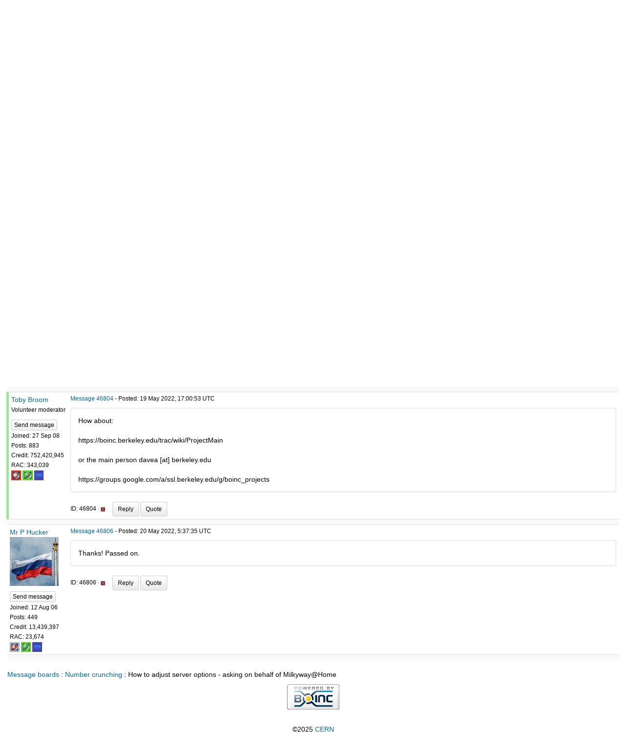

--- FILE ---
content_type: text/html; charset=utf-8
request_url: https://lhcathome.cern.ch/lhcathome/forum_thread.php?id=5850&postid=46806
body_size: 13744
content:
<!DOCTYPE html>
        <html lang="en">
        <head>
    
        <meta name="viewport" content="width=device-width, initial-scale=1">
    <title>How to adjust server options - asking on behalf of Milkyway@Home</title>

        <meta charset="utf-8">
    
            <link type="text/css" rel="stylesheet" href="https://lhcathome.cern.ch/lhcathome//bootstrap.min.css" media="all">
        
            <link rel=stylesheet type="text/css" href="https://lhcathome.cern.ch/lhcathome/white3.css">
        
        <link rel=alternate type="application/rss+xml" title="RSS 2.0" href="https://lhcathome.cern.ch/lhcathome/rss_main.php">
        </head>
    <body onload="jumpToUnread();">
<!-- SVN VERSIONS -->
<!-- $Id$ -->
<!-- $Id: pm.inc 14019 2007-11-01 23:04:39Z davea $ -->
<!-- $Id$ -->
<!-- $Id$ -->
<!-- $Id$ -->
<!-- $Id$ -->
<!-- $Id$ -->
<!-- $Id$ -->
<div class="container-fluid">
    <div id="banner"><h1>LHC@home<span></span></h1></div><nav class="navbar navbar-default">

  <div class="container-fluid">
    <div class="navbar-header">
      <button type="button" class="navbar-toggle" data-toggle="collapse" data-target="#myNavbar">
        <span class="icon-bar"></span>
        <span class="icon-bar"></span>
        <span class="icon-bar"></span>
      </button>
      <a class="navbar-brand" href=https://lhcathome.cern.ch/lhcathome/>LHC@home</a>
    </div>
    <div class="collapse navbar-collapse" id="myNavbar">
      <ul class="nav navbar-nav">
    
      <li class="dropdown">
        <a class="dropdown-toggle" data-toggle="dropdown" href="#">Project
        <span class="caret"></span></a>
        <ul class="dropdown-menu">
    
        </ul>
      </li>
    
      <li class="dropdown">
        <a class="dropdown-toggle" data-toggle="dropdown" href="#">Computing
        <span class="caret"></span></a>
        <ul class="dropdown-menu">
    <li><a href="https://lhcathome.cern.ch/lhcathome/prefs.php?subset=global">Preferences</a></li>
            <li><a href="https://lhcathome.cern.ch/lhcathome/server_status.php">Server status</a></li>
            <li><a href="https://lhcathome.cern.ch/lhcathome/stats.php">Statistics</a></li>
            <li><a href="https://lhcathome.cern.ch/lhcathome/apps.php">Applications</a></li>
            <li class="dropdown-header">Leader boards:</li>
            <li><a href="https://lhcathome.cern.ch/lhcathome/top_users.php">Participants</a></li>
            <li><a href="https://lhcathome.cern.ch/lhcathome/top_hosts.php">Computers</a></li>
            <li><a href="https://lhcathome.cern.ch/lhcathome/top_teams.php">Teams</a></li>
            
        </ul>
      </li>
    
      <li class="dropdown">
        <a class="dropdown-toggle" data-toggle="dropdown" href="#">Community
        <span class="caret"></span></a>
        <ul class="dropdown-menu">
    <li><a href="https://lhcathome.cern.ch/lhcathome/forum_index.php">Message boards</a></li>
            <li><a href="https://lhcathome.cern.ch/lhcathome/team.php">Teams</a></li>
            <li><a href="https://lhcathome.cern.ch/lhcathome/profile_menu.php">Profiles</a></li>
            <li><a href="https://lhcathome.cern.ch/lhcathome/edit_forum_preferences_form.php">Preferences</a></li>
            <li><a href="https://lhcathome.cern.ch/lhcathome/user_search.php">User search</a></li>
            <li><a href="https://lhcathome.cern.ch/lhcathome/uotd.php">User of the day</a></li>
            <li><a href="https://lhcathome.cern.ch/lhcathome/cert1.php">Certificate</a></li>
            
        </ul>
      </li>
    
      <li class="dropdown">
        <a class="dropdown-toggle" data-toggle="dropdown" href="#">Jobs
        <span class="caret"></span></a>
        <ul class="dropdown-menu">
    <li><a href="https://lhcathome.cern.ch/lhcathome/atlas_job.php">ATLAS Jobs</a></li>
            <li><a href="https://lhcathome.cern.ch/lhcathome/cms_job.php">CMS Jobs</a></li>
            <li><a href="https://lhcathome.cern.ch/lhcathome/lhcb_job.php">LHCb Jobs</a></li>
            <li><a href="https://sixtrack-boinc-status.web.cern.ch/sixtrack-boinc-status/">Sixtrack Jobs</a></li>
            <li><a href="http://mcplots-dev.cern.ch/production.php?view=status&plots=hourly#plots">Theory Jobs</a></li>
            
        </ul>
      </li>
    
      <li class="dropdown">
        <a class="dropdown-toggle" data-toggle="dropdown" href="#">Site
        <span class="caret"></span></a>
        <ul class="dropdown-menu">
    <li><a href="https://lhcathome.cern.ch/lhcathome/site_search.php">Site search</a></li>
            <li><a href="https://lhcathome.cern.ch/lhcathome/language_select.php">Languages</a></li>
            
        </ul>
      </li>
    
      </ul>
      <ul class="nav navbar-nav navbar-right">
    
                <li><a href="https://lhcathome.cern.ch/lhcathome/signup.php">Join</a></li>
                <li><a href="https://lhcathome.cern.ch/lhcathome/login_form.php">Login</a></li>
                
      </ul>
    </div>
  </div>
</nav>
    <form action="forum_search_action.php" method="POST">
    <div class="table">
      <table  width="100%" class="table table-condensed " >
    
        <tr>
    
        <td>
        <input type="hidden" name="search_max_time" value="0">
        <input type="hidden" name="search_forum" value="-1">
        <input type="hidden" name="search_sort" value="5">
        <input type="text" class="" name="search_keywords">
        <input class="btn btn-primary btn-sm" title="Search for words in forum messages" type="submit" value="Search forums"><br>
        <small><a href="forum_search.php">Advanced search</a></small>
        </td>
    </tr>
    </table>
        </div>
    </form>
    <p><span class=title>
            <a href="forum_index.php">Message boards</a> : 
            <a href="forum_forum.php?id=3">Number crunching</a> : 
        How to adjust server options - asking on behalf of Milkyway@Home</span><br><small><a href=moderation.php>Message board moderation</a></small>

    <p>
    <form class="form-inline" action="forum_thread.php">
    <table width="100%" cellspacing=0 cellpadding=0>
    <tr>
    <td>
To post messages, you must <a href=login_form.php>log in</a>.</td><td align="right">
    <input type="hidden" name="id" value="5850">
    <div class="form-group">
<select style="color:#000;"class="form-control input-sm" style="width:240px" name="sort">"<option value="6">Oldest first</option>
<option value="5">Newest first</option>
<option value="7">Highest rated posts first</option>
</select>
 <input class="btn btn-default btn-sm" type="submit" value="Sort">
    </div>
    </td></tr></table>
    </form><p>
<div class="table">
      <table  width="100%" class="table table-condensed table-striped" >
    <tr><th  class="bg-primary">Author</th><th style="width: 100%" class="bg-primary">Message</th></tr>

        <tr>
        <td >
        <a name="46795"></a>
    <nobr> <a href="https://lhcathome.cern.ch/lhcathome/show_user.php?userid=55945">Mr P Hucker</a></nobr><br><span class="small"><img width="100" height="100" src="user_profile/images/55945_avatar.jpg" alt="Avatar"><br><p> </p> <a href="pm.php?action=new&amp;userid=55945" title="Send Mr P Hucker a private message" class="btn btn-primary btn-xs">Send message</a><br>Joined: 12 Aug 06<br>Posts: 449<br>Credit: 13,439,397<br>RAC: 23,674<br><img title="RAC over 1000 in ATLAS" valign=top height=20 src=img/ATLASTopSilver-up.png> <img title="Joined ATLAS for over 1800 days " valign=top height=20 src=img/ATLASYearsEmerald-H.png> <img title="Total Credit over 5000000 in ATLAS" valign=top height=20 src=img/ATLASCreditSapphire-muon.png> </span>
        </td>
        <td height="1%">
        <div class="small">
    <form action="forum_rate.php?post=46795" method="post"> <a href="forum_thread.php?id=5850&amp;postid=46795">Message 46795</a> - Posted: 19 May 2022, 3:55:03 UTC <br>Last modified: 19 May 2022, 3:55:25 UTC</form>
</div>
        <p>
    <div class="panel panel-default" style="word-break: break-word;">
            <div class="panel-body">Milkyway@Home has very little options, in particular to allow one app for CPUs and one for GPUs on the same machine.<br />
<br />
Does anyone know of a good guide for setting up the server to have more options for the user so I can pass this on to their admin (who is only a postgrad and doesn't know much about Boinc!)</div></div>
        <div class="small"
            <span>ID: 46795 &middot; <a href="forum_report_post.php?post=46795"><img class="icon" border="0" title="Report this post as offensive" alt="Report as offensive" src="img/report_post.png" height="9"></a>&nbsp;&nbsp;&nbsp;&nbsp; <a href="forum_reply.php?thread=5850&amp;post=46795&amp;no_quote=1#input" title="Post a reply to this message" class="btn btn-success btn-sm">Reply</a> <a href="forum_reply.php?thread=5850&amp;post=46795#input" title="Post a reply by quoting this message" class="btn btn-success btn-sm">Quote</a></span></td></tr>
        <tr><td colspan=2></td></tr>
    
        <tr>
        <td  style="border-left: 5px solid LightGreen" >
        <a name="46804"></a>
    <nobr> <a href="https://lhcathome.cern.ch/lhcathome/show_user.php?userid=129087">Toby Broom</a></nobr><br><span class="small"><nobr>Volunteer moderator<nobr><br><p> </p> <a href="pm.php?action=new&amp;userid=129087" title="Send Toby Broom a private message" class="btn btn-primary btn-xs">Send message</a><br>Joined: 27 Sep 08<br>Posts: 883<br>Credit: 752,420,945<br>RAC: 343,039<br><img title="RAC over 10000 in ATLAS" valign=top height=20 src=img/ATLASTopRuby-charm.png> <img title="Joined ATLAS for over 1800 days " valign=top height=20 src=img/ATLASYearsEmerald-H.png> <img title="Total Credit over 5000000 in ATLAS" valign=top height=20 src=img/ATLASCreditSapphire-muon.png> </span>
        </td>
        <td height="1%">
        <div class="small">
    <form action="forum_rate.php?post=46804" method="post"> <a href="forum_thread.php?id=5850&amp;postid=46804">Message 46804</a> - Posted: 19 May 2022, 17:00:53 UTC </form>
</div>
        <p>
    <div class="panel panel-default" style="word-break: break-word;">
            <div class="panel-body">How about:<br />
<br />
https://boinc.berkeley.edu/trac/wiki/ProjectMain<br />
<br />
or the main person davea [at] berkeley.edu<br />
<br />
https://groups.google.com/a/ssl.berkeley.edu/g/boinc_projects</div></div>
        <div class="small"
            <span>ID: 46804 &middot; <a href="forum_report_post.php?post=46804"><img class="icon" border="0" title="Report this post as offensive" alt="Report as offensive" src="img/report_post.png" height="9"></a>&nbsp;&nbsp;&nbsp;&nbsp; <a href="forum_reply.php?thread=5850&amp;post=46804&amp;no_quote=1#input" title="Post a reply to this message" class="btn btn-success btn-sm">Reply</a> <a href="forum_reply.php?thread=5850&amp;post=46804#input" title="Post a reply by quoting this message" class="btn btn-success btn-sm">Quote</a></span></td></tr>
        <tr><td colspan=2></td></tr>
    
        <tr>
        <td >
        <a name="46806"></a>
    <nobr> <a href="https://lhcathome.cern.ch/lhcathome/show_user.php?userid=55945">Mr P Hucker</a></nobr><br><span class="small"><img width="100" height="100" src="user_profile/images/55945_avatar.jpg" alt="Avatar"><br><p> </p> <a href="pm.php?action=new&amp;userid=55945" title="Send Mr P Hucker a private message" class="btn btn-primary btn-xs">Send message</a><br>Joined: 12 Aug 06<br>Posts: 449<br>Credit: 13,439,397<br>RAC: 23,674<br><img title="RAC over 1000 in ATLAS" valign=top height=20 src=img/ATLASTopSilver-up.png> <img title="Joined ATLAS for over 1800 days " valign=top height=20 src=img/ATLASYearsEmerald-H.png> <img title="Total Credit over 5000000 in ATLAS" valign=top height=20 src=img/ATLASCreditSapphire-muon.png> </span>
        </td>
        <td height="1%">
        <div class="small">
    <form action="forum_rate.php?post=46806" method="post"> <a href="forum_thread.php?id=5850&amp;postid=46806">Message 46806</a> - Posted: 20 May 2022, 5:37:35 UTC </form>
</div>
        <p>
    <div class="panel panel-default" style="word-break: break-word;">
            <div class="panel-body">Thanks!  Passed on.</div></div>
        <div class="small"
            <span>ID: 46806 &middot; <a href="forum_report_post.php?post=46806"><img class="icon" border="0" title="Report this post as offensive" alt="Report as offensive" src="img/report_post.png" height="9"></a>&nbsp;&nbsp;&nbsp;&nbsp; <a href="forum_reply.php?thread=5850&amp;post=46806&amp;no_quote=1#input" title="Post a reply to this message" class="btn btn-success btn-sm">Reply</a> <a href="forum_reply.php?thread=5850&amp;post=46806#input" title="Post a reply by quoting this message" class="btn btn-success btn-sm">Quote</a></span></td></tr>
        <tr><td colspan=2></td></tr>
    </table>
        </div>
    <script>function jumpToUnread(){location.href='#46806';}</script><p></p><span class=title>
            <a href="forum_index.php">Message boards</a> : 
            <a href="forum_forum.php?id=3">Number crunching</a> : 
        How to adjust server options - asking on behalf of Milkyway@Home</span><p></p>
        <p class="text-center">
        <a class="brand boinc-logo" href="http://boinc.berkeley.edu/"><img align="middle" border="0" src="https://lhcathome.cern.ch/lhcathome/img/pb_boinc.gif" alt="Powered by BOINC"></a>
        </p>
        <br>
        <p class="text-center" href="https://home.cern/"> &copy;2025 <a href="https://home.cern/">CERN</a></p>
    
        <script src="https://lhcathome.cern.ch/lhcathome//jquery.min.js"></script>
        <script src="https://lhcathome.cern.ch/lhcathome//bootstrap.min.js"></script>
        </div>
        </body>
        </html>
    